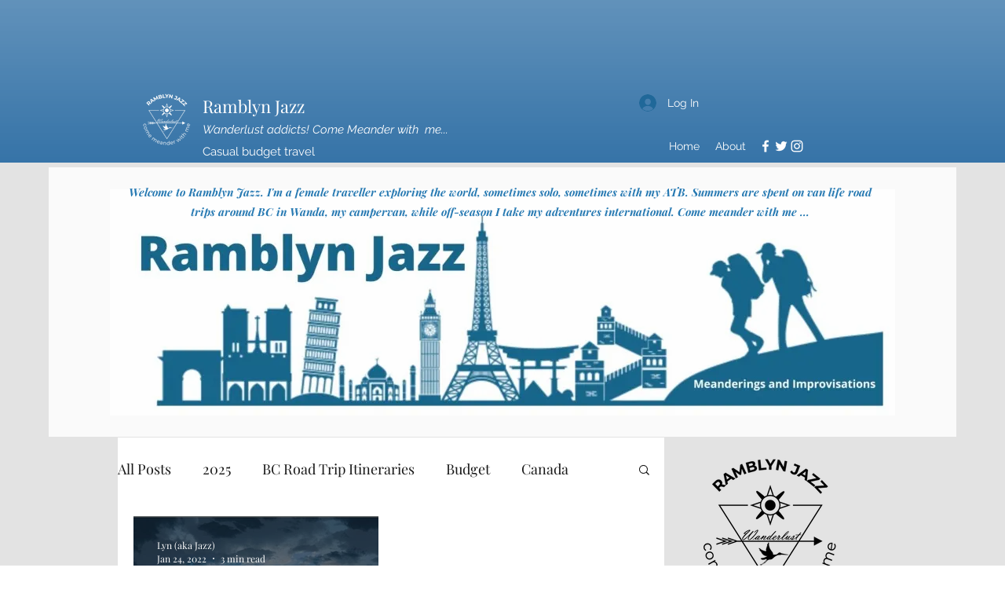

--- FILE ---
content_type: text/plain;charset=utf-8
request_url: https://www.ramblynjazz.com/_api/wix-laboratory-server/laboratory/conductExperiment?key=specs.woa.GrowthMobileBannerDataFetch&fallback=false
body_size: -460
content:
true